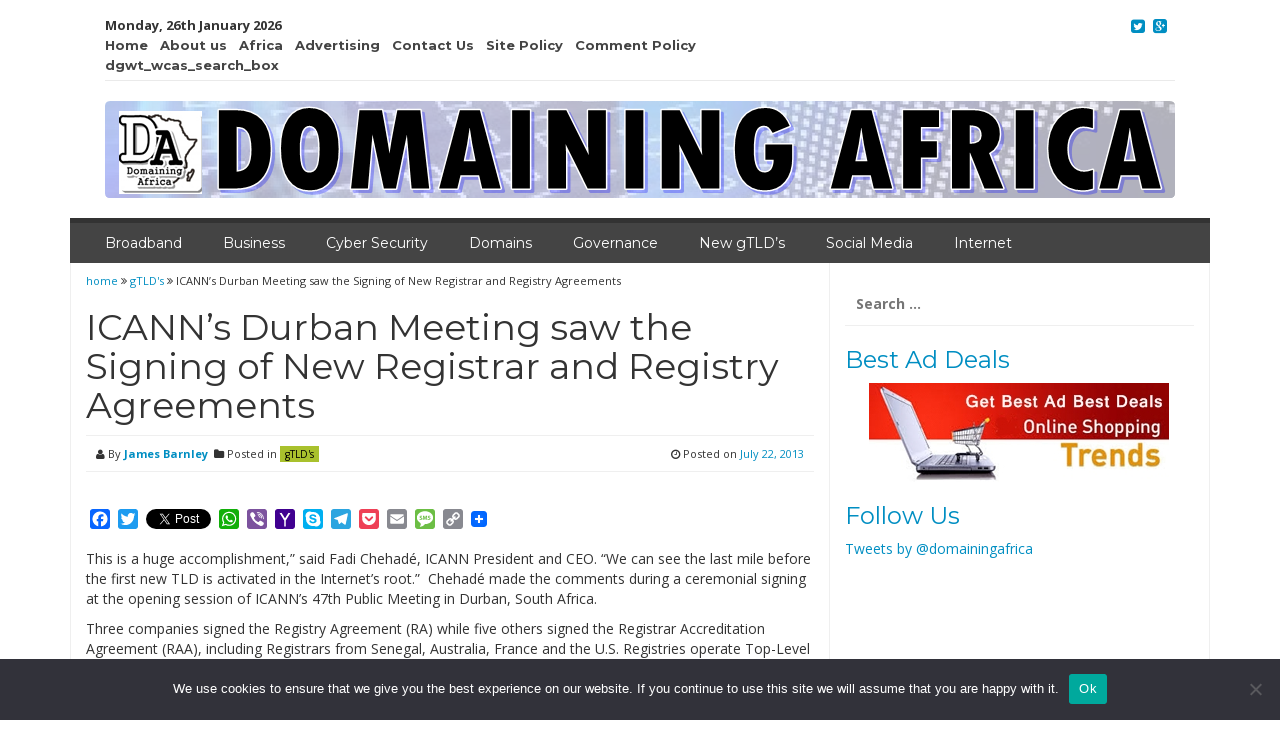

--- FILE ---
content_type: text/html; charset=UTF-8
request_url: http://domainingafrica.com/icanns-durban-meeting-saw-the-signing-of-new-registrar-and-registry-agreements/
body_size: 14524
content:

<!DOCTYPE html>
<html lang="en-US">
<head>
<meta charset="UTF-8">
<meta name="viewport" content="width=device-width, initial-scale=1">
<meta name="google-site-verification" content="hB5HCX9JwQZYFvmdxI1HU57wfP3PHn0YzZJzbdtVK-U" />
<link rel="profile" href="http://gmpg.org/xfn/11">
<link rel="pingback" href="http://domainingafrica.com/xmlrpc.php">

<meta name='robots' content='index, follow, max-image-preview:large, max-snippet:-1, max-video-preview:-1' />

	<!-- This site is optimized with the Yoast SEO plugin v26.8 - https://yoast.com/product/yoast-seo-wordpress/ -->
	<title>ICANN&#039;s Durban Meeting saw the Signing of New Registrar and Registry Agreements - DomainingAfrica</title>
	<meta name="description" content="Chehadé made the comments during a ceremonial signing at the opening session of ICANN&#039;s 47th Public Meeting in Durban, South Africa." />
	<link rel="canonical" href="http://domainingafrica.com/icanns-durban-meeting-saw-the-signing-of-new-registrar-and-registry-agreements/" />
	<meta property="og:locale" content="en_US" />
	<meta property="og:type" content="article" />
	<meta property="og:title" content="ICANN&#039;s Durban Meeting saw the Signing of New Registrar and Registry Agreements - DomainingAfrica" />
	<meta property="og:description" content="Chehadé made the comments during a ceremonial signing at the opening session of ICANN&#039;s 47th Public Meeting in Durban, South Africa." />
	<meta property="og:url" content="http://domainingafrica.com/icanns-durban-meeting-saw-the-signing-of-new-registrar-and-registry-agreements/" />
	<meta property="og:site_name" content="DomainingAfrica" />
	<meta property="article:published_time" content="2013-07-22T09:05:15+00:00" />
	<meta property="article:modified_time" content="2020-11-09T13:48:08+00:00" />
	<meta property="og:image" content="https://domainingafrica.com/wp-content/uploads/2013/07/icann.png" />
	<meta property="og:image:width" content="634" />
	<meta property="og:image:height" content="300" />
	<meta property="og:image:type" content="image/png" />
	<meta name="author" content="James Barnley" />
	<meta name="twitter:card" content="summary_large_image" />
	<meta name="twitter:label1" content="Written by" />
	<meta name="twitter:data1" content="James Barnley" />
	<meta name="twitter:label2" content="Est. reading time" />
	<meta name="twitter:data2" content="1 minute" />
	<script type="application/ld+json" class="yoast-schema-graph">{"@context":"https://schema.org","@graph":[{"@type":"Article","@id":"http://domainingafrica.com/icanns-durban-meeting-saw-the-signing-of-new-registrar-and-registry-agreements/#article","isPartOf":{"@id":"http://domainingafrica.com/icanns-durban-meeting-saw-the-signing-of-new-registrar-and-registry-agreements/"},"author":{"name":"James Barnley","@id":"http://domainingafrica.com/#/schema/person/b88d66decb9b552ee32d3454311d6afb"},"headline":"ICANN&#8217;s Durban Meeting saw the Signing of New Registrar and Registry Agreements","datePublished":"2013-07-22T09:05:15+00:00","dateModified":"2020-11-09T13:48:08+00:00","mainEntityOfPage":{"@id":"http://domainingafrica.com/icanns-durban-meeting-saw-the-signing-of-new-registrar-and-registry-agreements/"},"wordCount":298,"image":{"@id":"http://domainingafrica.com/icanns-durban-meeting-saw-the-signing-of-new-registrar-and-registry-agreements/#primaryimage"},"thumbnailUrl":"https://domainingafrica.com/wp-content/uploads/2013/07/icann.png","keywords":["durban 46","icann","RAA"],"articleSection":["gTLD's"],"inLanguage":"en-US"},{"@type":"WebPage","@id":"http://domainingafrica.com/icanns-durban-meeting-saw-the-signing-of-new-registrar-and-registry-agreements/","url":"http://domainingafrica.com/icanns-durban-meeting-saw-the-signing-of-new-registrar-and-registry-agreements/","name":"ICANN's Durban Meeting saw the Signing of New Registrar and Registry Agreements - DomainingAfrica","isPartOf":{"@id":"http://domainingafrica.com/#website"},"primaryImageOfPage":{"@id":"http://domainingafrica.com/icanns-durban-meeting-saw-the-signing-of-new-registrar-and-registry-agreements/#primaryimage"},"image":{"@id":"http://domainingafrica.com/icanns-durban-meeting-saw-the-signing-of-new-registrar-and-registry-agreements/#primaryimage"},"thumbnailUrl":"https://domainingafrica.com/wp-content/uploads/2013/07/icann.png","datePublished":"2013-07-22T09:05:15+00:00","dateModified":"2020-11-09T13:48:08+00:00","author":{"@id":"http://domainingafrica.com/#/schema/person/b88d66decb9b552ee32d3454311d6afb"},"description":"Chehadé made the comments during a ceremonial signing at the opening session of ICANN's 47th Public Meeting in Durban, South Africa.","breadcrumb":{"@id":"http://domainingafrica.com/icanns-durban-meeting-saw-the-signing-of-new-registrar-and-registry-agreements/#breadcrumb"},"inLanguage":"en-US","potentialAction":[{"@type":"ReadAction","target":["http://domainingafrica.com/icanns-durban-meeting-saw-the-signing-of-new-registrar-and-registry-agreements/"]}]},{"@type":"ImageObject","inLanguage":"en-US","@id":"http://domainingafrica.com/icanns-durban-meeting-saw-the-signing-of-new-registrar-and-registry-agreements/#primaryimage","url":"https://domainingafrica.com/wp-content/uploads/2013/07/icann.png","contentUrl":"https://domainingafrica.com/wp-content/uploads/2013/07/icann.png","width":634,"height":300},{"@type":"BreadcrumbList","@id":"http://domainingafrica.com/icanns-durban-meeting-saw-the-signing-of-new-registrar-and-registry-agreements/#breadcrumb","itemListElement":[{"@type":"ListItem","position":1,"name":"Home","item":"http://domainingafrica.com/"},{"@type":"ListItem","position":2,"name":"ICANN&#8217;s Durban Meeting saw the Signing of New Registrar and Registry Agreements"}]},{"@type":"WebSite","@id":"http://domainingafrica.com/#website","url":"http://domainingafrica.com/","name":"DomainingAfrica","description":"DomainingAfrica : Bringing You the Latest in ICT","potentialAction":[{"@type":"SearchAction","target":{"@type":"EntryPoint","urlTemplate":"http://domainingafrica.com/?s={search_term_string}"},"query-input":{"@type":"PropertyValueSpecification","valueRequired":true,"valueName":"search_term_string"}}],"inLanguage":"en-US"},{"@type":"Person","@id":"http://domainingafrica.com/#/schema/person/b88d66decb9b552ee32d3454311d6afb","name":"James Barnley","image":{"@type":"ImageObject","inLanguage":"en-US","@id":"http://domainingafrica.com/#/schema/person/image/","url":"https://secure.gravatar.com/avatar/d87ec4c3a5da02b308d5499e732daafe4d68d6570a8352cfda2801d540203232?s=96&d=mm&r=g","contentUrl":"https://secure.gravatar.com/avatar/d87ec4c3a5da02b308d5499e732daafe4d68d6570a8352cfda2801d540203232?s=96&d=mm&r=g","caption":"James Barnley"},"description":"I’m the editor of the DomainingAfrica. I write about internet and social media, focusing mainly on Domains. As a subscriber to my newsletter, you’ll get a lot of information on Domain Issues, ICANN, new gtld’s, Mobile technology and social media.","url":"http://domainingafrica.com/author/editor/"}]}</script>
	<!-- / Yoast SEO plugin. -->


<link rel='dns-prefetch' href='//static.addtoany.com' />
<link rel='dns-prefetch' href='//www.googletagmanager.com' />
<link rel='dns-prefetch' href='//fonts.googleapis.com' />
<link rel="alternate" type="application/rss+xml" title="DomainingAfrica &raquo; Feed" href="http://domainingafrica.com/feed/" />
<link rel="alternate" type="application/rss+xml" title="DomainingAfrica &raquo; Comments Feed" href="http://domainingafrica.com/comments/feed/" />
<link rel="alternate" title="oEmbed (JSON)" type="application/json+oembed" href="http://domainingafrica.com/wp-json/oembed/1.0/embed?url=http%3A%2F%2Fdomainingafrica.com%2Ficanns-durban-meeting-saw-the-signing-of-new-registrar-and-registry-agreements%2F" />
<link rel="alternate" title="oEmbed (XML)" type="text/xml+oembed" href="http://domainingafrica.com/wp-json/oembed/1.0/embed?url=http%3A%2F%2Fdomainingafrica.com%2Ficanns-durban-meeting-saw-the-signing-of-new-registrar-and-registry-agreements%2F&#038;format=xml" />
		<style>
			.lazyload,
			.lazyloading {
				max-width: 100%;
			}
		</style>
		<style id='wp-img-auto-sizes-contain-inline-css' type='text/css'>
img:is([sizes=auto i],[sizes^="auto," i]){contain-intrinsic-size:3000px 1500px}
/*# sourceURL=wp-img-auto-sizes-contain-inline-css */
</style>
<style id='wp-emoji-styles-inline-css' type='text/css'>

	img.wp-smiley, img.emoji {
		display: inline !important;
		border: none !important;
		box-shadow: none !important;
		height: 1em !important;
		width: 1em !important;
		margin: 0 0.07em !important;
		vertical-align: -0.1em !important;
		background: none !important;
		padding: 0 !important;
	}
/*# sourceURL=wp-emoji-styles-inline-css */
</style>
<link rel='stylesheet' id='wp-block-library-css' href='http://domainingafrica.com/wp-includes/css/dist/block-library/style.min.css?ver=a0b6964cf386089c983a2f8e25d1de59' type='text/css' media='all' />
<style id='classic-theme-styles-inline-css' type='text/css'>
/*! This file is auto-generated */
.wp-block-button__link{color:#fff;background-color:#32373c;border-radius:9999px;box-shadow:none;text-decoration:none;padding:calc(.667em + 2px) calc(1.333em + 2px);font-size:1.125em}.wp-block-file__button{background:#32373c;color:#fff;text-decoration:none}
/*# sourceURL=/wp-includes/css/classic-themes.min.css */
</style>
<style id='global-styles-inline-css' type='text/css'>
:root{--wp--preset--aspect-ratio--square: 1;--wp--preset--aspect-ratio--4-3: 4/3;--wp--preset--aspect-ratio--3-4: 3/4;--wp--preset--aspect-ratio--3-2: 3/2;--wp--preset--aspect-ratio--2-3: 2/3;--wp--preset--aspect-ratio--16-9: 16/9;--wp--preset--aspect-ratio--9-16: 9/16;--wp--preset--color--black: #000000;--wp--preset--color--cyan-bluish-gray: #abb8c3;--wp--preset--color--white: #ffffff;--wp--preset--color--pale-pink: #f78da7;--wp--preset--color--vivid-red: #cf2e2e;--wp--preset--color--luminous-vivid-orange: #ff6900;--wp--preset--color--luminous-vivid-amber: #fcb900;--wp--preset--color--light-green-cyan: #7bdcb5;--wp--preset--color--vivid-green-cyan: #00d084;--wp--preset--color--pale-cyan-blue: #8ed1fc;--wp--preset--color--vivid-cyan-blue: #0693e3;--wp--preset--color--vivid-purple: #9b51e0;--wp--preset--gradient--vivid-cyan-blue-to-vivid-purple: linear-gradient(135deg,rgb(6,147,227) 0%,rgb(155,81,224) 100%);--wp--preset--gradient--light-green-cyan-to-vivid-green-cyan: linear-gradient(135deg,rgb(122,220,180) 0%,rgb(0,208,130) 100%);--wp--preset--gradient--luminous-vivid-amber-to-luminous-vivid-orange: linear-gradient(135deg,rgb(252,185,0) 0%,rgb(255,105,0) 100%);--wp--preset--gradient--luminous-vivid-orange-to-vivid-red: linear-gradient(135deg,rgb(255,105,0) 0%,rgb(207,46,46) 100%);--wp--preset--gradient--very-light-gray-to-cyan-bluish-gray: linear-gradient(135deg,rgb(238,238,238) 0%,rgb(169,184,195) 100%);--wp--preset--gradient--cool-to-warm-spectrum: linear-gradient(135deg,rgb(74,234,220) 0%,rgb(151,120,209) 20%,rgb(207,42,186) 40%,rgb(238,44,130) 60%,rgb(251,105,98) 80%,rgb(254,248,76) 100%);--wp--preset--gradient--blush-light-purple: linear-gradient(135deg,rgb(255,206,236) 0%,rgb(152,150,240) 100%);--wp--preset--gradient--blush-bordeaux: linear-gradient(135deg,rgb(254,205,165) 0%,rgb(254,45,45) 50%,rgb(107,0,62) 100%);--wp--preset--gradient--luminous-dusk: linear-gradient(135deg,rgb(255,203,112) 0%,rgb(199,81,192) 50%,rgb(65,88,208) 100%);--wp--preset--gradient--pale-ocean: linear-gradient(135deg,rgb(255,245,203) 0%,rgb(182,227,212) 50%,rgb(51,167,181) 100%);--wp--preset--gradient--electric-grass: linear-gradient(135deg,rgb(202,248,128) 0%,rgb(113,206,126) 100%);--wp--preset--gradient--midnight: linear-gradient(135deg,rgb(2,3,129) 0%,rgb(40,116,252) 100%);--wp--preset--font-size--small: 13px;--wp--preset--font-size--medium: 20px;--wp--preset--font-size--large: 36px;--wp--preset--font-size--x-large: 42px;--wp--preset--font-family--inter: "Inter", sans-serif;--wp--preset--font-family--cardo: Cardo;--wp--preset--spacing--20: 0.44rem;--wp--preset--spacing--30: 0.67rem;--wp--preset--spacing--40: 1rem;--wp--preset--spacing--50: 1.5rem;--wp--preset--spacing--60: 2.25rem;--wp--preset--spacing--70: 3.38rem;--wp--preset--spacing--80: 5.06rem;--wp--preset--shadow--natural: 6px 6px 9px rgba(0, 0, 0, 0.2);--wp--preset--shadow--deep: 12px 12px 50px rgba(0, 0, 0, 0.4);--wp--preset--shadow--sharp: 6px 6px 0px rgba(0, 0, 0, 0.2);--wp--preset--shadow--outlined: 6px 6px 0px -3px rgb(255, 255, 255), 6px 6px rgb(0, 0, 0);--wp--preset--shadow--crisp: 6px 6px 0px rgb(0, 0, 0);}:where(.is-layout-flex){gap: 0.5em;}:where(.is-layout-grid){gap: 0.5em;}body .is-layout-flex{display: flex;}.is-layout-flex{flex-wrap: wrap;align-items: center;}.is-layout-flex > :is(*, div){margin: 0;}body .is-layout-grid{display: grid;}.is-layout-grid > :is(*, div){margin: 0;}:where(.wp-block-columns.is-layout-flex){gap: 2em;}:where(.wp-block-columns.is-layout-grid){gap: 2em;}:where(.wp-block-post-template.is-layout-flex){gap: 1.25em;}:where(.wp-block-post-template.is-layout-grid){gap: 1.25em;}.has-black-color{color: var(--wp--preset--color--black) !important;}.has-cyan-bluish-gray-color{color: var(--wp--preset--color--cyan-bluish-gray) !important;}.has-white-color{color: var(--wp--preset--color--white) !important;}.has-pale-pink-color{color: var(--wp--preset--color--pale-pink) !important;}.has-vivid-red-color{color: var(--wp--preset--color--vivid-red) !important;}.has-luminous-vivid-orange-color{color: var(--wp--preset--color--luminous-vivid-orange) !important;}.has-luminous-vivid-amber-color{color: var(--wp--preset--color--luminous-vivid-amber) !important;}.has-light-green-cyan-color{color: var(--wp--preset--color--light-green-cyan) !important;}.has-vivid-green-cyan-color{color: var(--wp--preset--color--vivid-green-cyan) !important;}.has-pale-cyan-blue-color{color: var(--wp--preset--color--pale-cyan-blue) !important;}.has-vivid-cyan-blue-color{color: var(--wp--preset--color--vivid-cyan-blue) !important;}.has-vivid-purple-color{color: var(--wp--preset--color--vivid-purple) !important;}.has-black-background-color{background-color: var(--wp--preset--color--black) !important;}.has-cyan-bluish-gray-background-color{background-color: var(--wp--preset--color--cyan-bluish-gray) !important;}.has-white-background-color{background-color: var(--wp--preset--color--white) !important;}.has-pale-pink-background-color{background-color: var(--wp--preset--color--pale-pink) !important;}.has-vivid-red-background-color{background-color: var(--wp--preset--color--vivid-red) !important;}.has-luminous-vivid-orange-background-color{background-color: var(--wp--preset--color--luminous-vivid-orange) !important;}.has-luminous-vivid-amber-background-color{background-color: var(--wp--preset--color--luminous-vivid-amber) !important;}.has-light-green-cyan-background-color{background-color: var(--wp--preset--color--light-green-cyan) !important;}.has-vivid-green-cyan-background-color{background-color: var(--wp--preset--color--vivid-green-cyan) !important;}.has-pale-cyan-blue-background-color{background-color: var(--wp--preset--color--pale-cyan-blue) !important;}.has-vivid-cyan-blue-background-color{background-color: var(--wp--preset--color--vivid-cyan-blue) !important;}.has-vivid-purple-background-color{background-color: var(--wp--preset--color--vivid-purple) !important;}.has-black-border-color{border-color: var(--wp--preset--color--black) !important;}.has-cyan-bluish-gray-border-color{border-color: var(--wp--preset--color--cyan-bluish-gray) !important;}.has-white-border-color{border-color: var(--wp--preset--color--white) !important;}.has-pale-pink-border-color{border-color: var(--wp--preset--color--pale-pink) !important;}.has-vivid-red-border-color{border-color: var(--wp--preset--color--vivid-red) !important;}.has-luminous-vivid-orange-border-color{border-color: var(--wp--preset--color--luminous-vivid-orange) !important;}.has-luminous-vivid-amber-border-color{border-color: var(--wp--preset--color--luminous-vivid-amber) !important;}.has-light-green-cyan-border-color{border-color: var(--wp--preset--color--light-green-cyan) !important;}.has-vivid-green-cyan-border-color{border-color: var(--wp--preset--color--vivid-green-cyan) !important;}.has-pale-cyan-blue-border-color{border-color: var(--wp--preset--color--pale-cyan-blue) !important;}.has-vivid-cyan-blue-border-color{border-color: var(--wp--preset--color--vivid-cyan-blue) !important;}.has-vivid-purple-border-color{border-color: var(--wp--preset--color--vivid-purple) !important;}.has-vivid-cyan-blue-to-vivid-purple-gradient-background{background: var(--wp--preset--gradient--vivid-cyan-blue-to-vivid-purple) !important;}.has-light-green-cyan-to-vivid-green-cyan-gradient-background{background: var(--wp--preset--gradient--light-green-cyan-to-vivid-green-cyan) !important;}.has-luminous-vivid-amber-to-luminous-vivid-orange-gradient-background{background: var(--wp--preset--gradient--luminous-vivid-amber-to-luminous-vivid-orange) !important;}.has-luminous-vivid-orange-to-vivid-red-gradient-background{background: var(--wp--preset--gradient--luminous-vivid-orange-to-vivid-red) !important;}.has-very-light-gray-to-cyan-bluish-gray-gradient-background{background: var(--wp--preset--gradient--very-light-gray-to-cyan-bluish-gray) !important;}.has-cool-to-warm-spectrum-gradient-background{background: var(--wp--preset--gradient--cool-to-warm-spectrum) !important;}.has-blush-light-purple-gradient-background{background: var(--wp--preset--gradient--blush-light-purple) !important;}.has-blush-bordeaux-gradient-background{background: var(--wp--preset--gradient--blush-bordeaux) !important;}.has-luminous-dusk-gradient-background{background: var(--wp--preset--gradient--luminous-dusk) !important;}.has-pale-ocean-gradient-background{background: var(--wp--preset--gradient--pale-ocean) !important;}.has-electric-grass-gradient-background{background: var(--wp--preset--gradient--electric-grass) !important;}.has-midnight-gradient-background{background: var(--wp--preset--gradient--midnight) !important;}.has-small-font-size{font-size: var(--wp--preset--font-size--small) !important;}.has-medium-font-size{font-size: var(--wp--preset--font-size--medium) !important;}.has-large-font-size{font-size: var(--wp--preset--font-size--large) !important;}.has-x-large-font-size{font-size: var(--wp--preset--font-size--x-large) !important;}
:where(.wp-block-post-template.is-layout-flex){gap: 1.25em;}:where(.wp-block-post-template.is-layout-grid){gap: 1.25em;}
:where(.wp-block-term-template.is-layout-flex){gap: 1.25em;}:where(.wp-block-term-template.is-layout-grid){gap: 1.25em;}
:where(.wp-block-columns.is-layout-flex){gap: 2em;}:where(.wp-block-columns.is-layout-grid){gap: 2em;}
:root :where(.wp-block-pullquote){font-size: 1.5em;line-height: 1.6;}
/*# sourceURL=global-styles-inline-css */
</style>
<link rel='stylesheet' id='cookie-notice-front-css' href='http://domainingafrica.com/wp-content/plugins/cookie-notice/css/front.min.css?ver=2.5.11' type='text/css' media='all' />
<link rel='stylesheet' id='woocommerce-layout-css' href='http://domainingafrica.com/wp-content/plugins/woocommerce/assets/css/woocommerce-layout.css?ver=10.4.3' type='text/css' media='all' />
<link rel='stylesheet' id='woocommerce-smallscreen-css' href='http://domainingafrica.com/wp-content/plugins/woocommerce/assets/css/woocommerce-smallscreen.css?ver=10.4.3' type='text/css' media='only screen and (max-width: 768px)' />
<link rel='stylesheet' id='woocommerce-general-css' href='http://domainingafrica.com/wp-content/plugins/woocommerce/assets/css/woocommerce.css?ver=10.4.3' type='text/css' media='all' />
<style id='woocommerce-inline-inline-css' type='text/css'>
.woocommerce form .form-row .required { visibility: visible; }
/*# sourceURL=woocommerce-inline-inline-css */
</style>
<link rel='stylesheet' id='smart-magazine-google-font-css' href='//fonts.googleapis.com/css?family=Montserrat%3A400%2C700%7COpen+Sans%3A400%2C700&#038;ver=a0b6964cf386089c983a2f8e25d1de59' type='text/css' media='all' />
<link rel='stylesheet' id='smart-magazine-bootstrap-css' href='http://domainingafrica.com/wp-content/themes/smart-magazine/assets/css/bootstrap.min.css?ver=a0b6964cf386089c983a2f8e25d1de59' type='text/css' media='all' />
<link rel='stylesheet' id='smart-magazine-font-awesome-css' href='http://domainingafrica.com/wp-content/themes/smart-magazine/assets/font-awesome/css/font-awesome.min.css?ver=a0b6964cf386089c983a2f8e25d1de59' type='text/css' media='all' />
<link rel='stylesheet' id='smart-magazine-superfish-css' href='http://domainingafrica.com/wp-content/themes/smart-magazine/assets/js/superfish/css/superfish.css?ver=a0b6964cf386089c983a2f8e25d1de59' type='text/css' media='all' />
<link rel='stylesheet' id='smart-magazine-style-css' href='http://domainingafrica.com/wp-content/themes/smart-magazine/style.css?ver=a0b6964cf386089c983a2f8e25d1de59' type='text/css' media='all' />
<link rel='stylesheet' id='addtoany-css' href='http://domainingafrica.com/wp-content/plugins/add-to-any/addtoany.min.css?ver=1.16' type='text/css' media='all' />
<script type="text/javascript" id="addtoany-core-js-before">
/* <![CDATA[ */
window.a2a_config=window.a2a_config||{};a2a_config.callbacks=[];a2a_config.overlays=[];a2a_config.templates={};

//# sourceURL=addtoany-core-js-before
/* ]]> */
</script>
<script type="text/javascript" defer src="https://static.addtoany.com/menu/page.js" id="addtoany-core-js"></script>
<script type="text/javascript" src="http://domainingafrica.com/wp-includes/js/jquery/jquery.min.js?ver=3.7.1" id="jquery-core-js"></script>
<script type="text/javascript" src="http://domainingafrica.com/wp-includes/js/jquery/jquery-migrate.min.js?ver=3.4.1" id="jquery-migrate-js"></script>
<script type="text/javascript" defer src="http://domainingafrica.com/wp-content/plugins/add-to-any/addtoany.min.js?ver=1.1" id="addtoany-jquery-js"></script>
<script type="text/javascript" id="cookie-notice-front-js-before">
/* <![CDATA[ */
var cnArgs = {"ajaxUrl":"https:\/\/domainingafrica.com\/wp-admin\/admin-ajax.php","nonce":"6f2a686d84","hideEffect":"fade","position":"bottom","onScroll":false,"onScrollOffset":100,"onClick":false,"cookieName":"cookie_notice_accepted","cookieTime":2592000,"cookieTimeRejected":2592000,"globalCookie":false,"redirection":false,"cache":false,"revokeCookies":false,"revokeCookiesOpt":"automatic"};

//# sourceURL=cookie-notice-front-js-before
/* ]]> */
</script>
<script type="text/javascript" src="http://domainingafrica.com/wp-content/plugins/cookie-notice/js/front.min.js?ver=2.5.11" id="cookie-notice-front-js"></script>
<script type="text/javascript" src="http://domainingafrica.com/wp-content/plugins/woocommerce/assets/js/jquery-blockui/jquery.blockUI.min.js?ver=2.7.0-wc.10.4.3" id="wc-jquery-blockui-js" defer="defer" data-wp-strategy="defer"></script>
<script type="text/javascript" id="wc-add-to-cart-js-extra">
/* <![CDATA[ */
var wc_add_to_cart_params = {"ajax_url":"/wp-admin/admin-ajax.php","wc_ajax_url":"/?wc-ajax=%%endpoint%%","i18n_view_cart":"View cart","cart_url":"http://domainingafrica.com/cart/","is_cart":"","cart_redirect_after_add":"no"};
//# sourceURL=wc-add-to-cart-js-extra
/* ]]> */
</script>
<script type="text/javascript" src="http://domainingafrica.com/wp-content/plugins/woocommerce/assets/js/frontend/add-to-cart.min.js?ver=10.4.3" id="wc-add-to-cart-js" defer="defer" data-wp-strategy="defer"></script>
<script type="text/javascript" src="http://domainingafrica.com/wp-content/plugins/woocommerce/assets/js/js-cookie/js.cookie.min.js?ver=2.1.4-wc.10.4.3" id="wc-js-cookie-js" defer="defer" data-wp-strategy="defer"></script>
<script type="text/javascript" id="woocommerce-js-extra">
/* <![CDATA[ */
var woocommerce_params = {"ajax_url":"/wp-admin/admin-ajax.php","wc_ajax_url":"/?wc-ajax=%%endpoint%%","i18n_password_show":"Show password","i18n_password_hide":"Hide password"};
//# sourceURL=woocommerce-js-extra
/* ]]> */
</script>
<script type="text/javascript" src="http://domainingafrica.com/wp-content/plugins/woocommerce/assets/js/frontend/woocommerce.min.js?ver=10.4.3" id="woocommerce-js" defer="defer" data-wp-strategy="defer"></script>
<script type="text/javascript" src="http://domainingafrica.com/wp-content/themes/smart-magazine/assets/js/modernizr.custom.js?ver=20150615" id="smart-magazine-modernizr-js"></script>
<script type="text/javascript" src="http://domainingafrica.com/wp-content/themes/smart-magazine/assets/js/jquery.easing.js?ver=20150615" id="smart-magazine-easing-js"></script>
<script type="text/javascript" src="http://domainingafrica.com/wp-content/themes/smart-magazine/assets/js/jquery.hoverIntent.js?ver=20150615" id="smart-magazine-hoverIntent-js"></script>
<script type="text/javascript" src="http://domainingafrica.com/wp-content/themes/smart-magazine/assets/js/superfish/js/superfish.js?ver=20150615" id="smart-magazine-superfish-js"></script>
<script type="text/javascript" src="http://domainingafrica.com/wp-content/themes/smart-magazine/assets/js/script.js?ver=20150615" id="smart-magazine-script-js"></script>

<!-- Google tag (gtag.js) snippet added by Site Kit -->
<!-- Google Analytics snippet added by Site Kit -->
<script type="text/javascript" src="https://www.googletagmanager.com/gtag/js?id=GT-NFX35JK" id="google_gtagjs-js" async></script>
<script type="text/javascript" id="google_gtagjs-js-after">
/* <![CDATA[ */
window.dataLayer = window.dataLayer || [];function gtag(){dataLayer.push(arguments);}
gtag("set","linker",{"domains":["domainingafrica.com"]});
gtag("js", new Date());
gtag("set", "developer_id.dZTNiMT", true);
gtag("config", "GT-NFX35JK");
//# sourceURL=google_gtagjs-js-after
/* ]]> */
</script>
<link rel="https://api.w.org/" href="http://domainingafrica.com/wp-json/" /><link rel="alternate" title="JSON" type="application/json" href="http://domainingafrica.com/wp-json/wp/v2/posts/2091" /><link rel="EditURI" type="application/rsd+xml" title="RSD" href="https://domainingafrica.com/xmlrpc.php?rsd" />
<link rel='shortlink' href='http://domainingafrica.com/?p=2091' />
<meta name="generator" content="Site Kit by Google 1.170.0" />		<script>
			document.documentElement.className = document.documentElement.className.replace('no-js', 'js');
		</script>
				<style>
			.no-js img.lazyload {
				display: none;
			}

			figure.wp-block-image img.lazyloading {
				min-width: 150px;
			}

			.lazyload,
			.lazyloading {
				--smush-placeholder-width: 100px;
				--smush-placeholder-aspect-ratio: 1/1;
				width: var(--smush-image-width, var(--smush-placeholder-width)) !important;
				aspect-ratio: var(--smush-image-aspect-ratio, var(--smush-placeholder-aspect-ratio)) !important;
			}

						.lazyload, .lazyloading {
				opacity: 0;
			}

			.lazyloaded {
				opacity: 1;
				transition: opacity 400ms;
				transition-delay: 0ms;
			}

					</style>
		  <style type="text/css">
	  .main_nav, .main_nav .sf-menu .sub-menu{    border-top: 5px solid ;}
	  .main_nav .sf-menu .sub-menu:before{
		      border-bottom-color: ;
	  }
	  .byline .cat-links a, .gum_post_data ul li.cat, .gum_post_block_meta ul li.cat, .gum_post_block_meta ul li.cat{
		  background: ;
		   color: #000000;
	  }
	  .gum_post_data ul li.cat a, .gum_post_block_meta ul li.cat a, .gum_post_block_meta ul li.cat a{
		 		   color: #000000;
	  }
 </style>
  
	<noscript><style>.woocommerce-product-gallery{ opacity: 1 !important; }</style></noscript>
	<meta name="generator" content="Elementor 3.34.2; features: e_font_icon_svg, additional_custom_breakpoints; settings: css_print_method-external, google_font-enabled, font_display-swap">
			<style>
				.e-con.e-parent:nth-of-type(n+4):not(.e-lazyloaded):not(.e-no-lazyload),
				.e-con.e-parent:nth-of-type(n+4):not(.e-lazyloaded):not(.e-no-lazyload) * {
					background-image: none !important;
				}
				@media screen and (max-height: 1024px) {
					.e-con.e-parent:nth-of-type(n+3):not(.e-lazyloaded):not(.e-no-lazyload),
					.e-con.e-parent:nth-of-type(n+3):not(.e-lazyloaded):not(.e-no-lazyload) * {
						background-image: none !important;
					}
				}
				@media screen and (max-height: 640px) {
					.e-con.e-parent:nth-of-type(n+2):not(.e-lazyloaded):not(.e-no-lazyload),
					.e-con.e-parent:nth-of-type(n+2):not(.e-lazyloaded):not(.e-no-lazyload) * {
						background-image: none !important;
					}
				}
			</style>
			<style class='wp-fonts-local' type='text/css'>
@font-face{font-family:Inter;font-style:normal;font-weight:300 900;font-display:fallback;src:url('http://domainingafrica.com/wp-content/plugins/woocommerce/assets/fonts/Inter-VariableFont_slnt,wght.woff2') format('woff2');font-stretch:normal;}
@font-face{font-family:Cardo;font-style:normal;font-weight:400;font-display:fallback;src:url('http://domainingafrica.com/wp-content/plugins/woocommerce/assets/fonts/cardo_normal_400.woff2') format('woff2');}
</style>
<link rel="icon" href="https://domainingafrica.com/wp-content/uploads/2016/06/domaining_logo_400x400-150x150.jpg" sizes="32x32" />
<link rel="icon" href="https://domainingafrica.com/wp-content/uploads/2016/06/domaining_logo_400x400-300x300.jpg" sizes="192x192" />
<link rel="apple-touch-icon" href="https://domainingafrica.com/wp-content/uploads/2016/06/domaining_logo_400x400-300x300.jpg" />
<meta name="msapplication-TileImage" content="https://domainingafrica.com/wp-content/uploads/2016/06/domaining_logo_400x400-300x300.jpg" />
<style id="sccss">img{

max-width:100%;

}

.h3, h3 {
    font-size: 24px;
    color: #008EC2;
}

a {
    color: #008ec2;
}
a:hover, a:visited {
    color: #008EC2;
    text-decoration: none;
}

.wrapper1, #headline {
    margin-left: 145px;
    width: 960px;
}

.menu-custom {
    /*background: url("../images/black-opacity.png") repeat scroll 0 0 transparent;*/
  /*  height: 30px;
    padding: 0;
   width: 1100px;
}
.menu-custom .center-cap {
   /* height: 30px;
    margin-left: 140px;
    width: 970px;
   background-color: #2888bf;*/
}

.dm15 { 
   max-width: 100%;
  margin-bottom: 8px; 
     
clear: both;
display: block; 
margin-left: auto; 
margin-right: auto; 
  
}

#news {
    height: 14px;
    margin-left: 130px;
    overflow: hidden;
    padding: 0 0 4px;
}</style>
</head>

<body class="wp-singular post-template-default single single-post postid-2091 single-format-standard wp-theme-smart-magazine theme-smart-magazine cookies-not-set woocommerce-no-js group-blog elementor-default elementor-kit-6154">
  <header class="main-header">
  	
    <div class="container">
	    <div class="top_bar">
       <nav class="top_nav col-sm-8">
	       <div class="topdate">Monday, 26th January 2026
</div>
       <div class="menu-top"><ul id="top-menu" class="sf-menu"><li id="menu-item-16" class="menu-item menu-item-type-post_type menu-item-object-page menu-item-home menu-item-16"><a href="http://domainingafrica.com/">Home</a></li>
<li id="menu-item-14" class="menu-item menu-item-type-post_type menu-item-object-page menu-item-14"><a href="http://domainingafrica.com/about-us/">About us</a></li>
<li id="menu-item-15" class="menu-item menu-item-type-post_type menu-item-object-page menu-item-15"><a href="http://domainingafrica.com/africa/">Africa</a></li>
<li id="menu-item-117" class="menu-item menu-item-type-post_type menu-item-object-page menu-item-117"><a href="http://domainingafrica.com/advertising/">Advertising</a></li>
<li id="menu-item-13" class="menu-item menu-item-type-post_type menu-item-object-page menu-item-13"><a href="http://domainingafrica.com/contact-us/">Contact Us</a></li>
<li id="menu-item-3552" class="menu-item menu-item-type-post_type menu-item-object-page menu-item-3552"><a href="http://domainingafrica.com/site-policy/">Site Policy</a></li>
<li id="menu-item-3732" class="menu-item menu-item-type-post_type menu-item-object-page menu-item-3732"><a href="http://domainingafrica.com/comment-policy/">Comment Policy</a></li>
<li id="menu-item-8430" class="menu-item menu-item-type-custom menu-item-object-custom menu-item-8430"><a>dgwt_wcas_search_box</a></li>
</ul></div>


       </nav>
       <nav class="social col-sm-4">
          <ul>
          	<li class="twitter"><a href="https://twitter.com/domainingafrica"><i class="fa fa-twitter-square"></i></a></li><li class="gplus"><a href="#"><i class="fa fa-google-plus-square"></i></a></li>
          </ul>
       </nav>
       <div class="clearfix"></div>
       </div>
    <!-- top_bar -->
    </div>
    <!-- container -->
	<div class="clearfix"></div>
	<div class="container">
		<div class="logo">
			
			<a href="http://domainingafrica.com/">
			<img data-src="http://domainingafrica.com/wp-content/uploads/2016/06/domainingAfrica-banner-6-1.png" alt="" src="[data-uri]" class="lazyload" style="--smush-placeholder-width: 1070px; --smush-placeholder-aspect-ratio: 1070/97;" />
			</a>
		</div>
	</div><!-- container -->
   </header>
  <div class="nav_wrapper clearfix">
		<div class="container">
   			<nav class="main_nav">
            <a id="menu-icon" class="visible-xs mob_menu" href="#"><i class="fa fa-bars"></i></a>
   				 <div class="menu-top-container"><ul id="primary-menu" class="sf-menu"><li id="menu-item-25" class="menu-item menu-item-type-taxonomy menu-item-object-category menu-item-25"><a href="http://domainingafrica.com/category/broadband/">Broadband</a></li>
<li id="menu-item-26" class="menu-item menu-item-type-taxonomy menu-item-object-category menu-item-26"><a href="http://domainingafrica.com/category/business/">Business</a></li>
<li id="menu-item-27" class="menu-item menu-item-type-taxonomy menu-item-object-category menu-item-27"><a href="http://domainingafrica.com/category/cyber-security/">Cyber Security</a></li>
<li id="menu-item-28" class="menu-item menu-item-type-taxonomy menu-item-object-category menu-item-28"><a href="http://domainingafrica.com/category/domains/">Domains</a></li>
<li id="menu-item-29" class="menu-item menu-item-type-taxonomy menu-item-object-category menu-item-29"><a href="http://domainingafrica.com/category/governance/">Governance</a></li>
<li id="menu-item-30" class="menu-item menu-item-type-taxonomy menu-item-object-category current-post-ancestor current-menu-parent current-post-parent menu-item-30"><a href="http://domainingafrica.com/category/gtlds/">New gTLD&#8217;s</a></li>
<li id="menu-item-32" class="menu-item menu-item-type-taxonomy menu-item-object-category menu-item-32"><a href="http://domainingafrica.com/category/social-media/">Social Media</a></li>
<li id="menu-item-3342" class="menu-item menu-item-type-taxonomy menu-item-object-category menu-item-3342"><a href="http://domainingafrica.com/category/internet/">Internet</a></li>
</ul></div>

   							   			
   			</nav>
		</div><!--container -->
	</div><!--nav_wrapper -->
 	<div class="container content_wrapper" id="content_wrapper">
		   		<div class="content_border">
	<div id="primary" class="single-post col-sm-8 col-main">
		<main id="main" class="site-main" role="main">

		
			

<article id="post-2091" class="post-2091 post type-post status-publish format-standard has-post-thumbnail hentry category-gtlds tag-durban-46 tag-icann-2 tag-raa">
	<div class="gum_breadcrumb">
		
		<a href="">home </a> <i class="fa fa-angle-double-right"></i> <a href="http://domainingafrica.com/category/gtlds/" rel="category tag">gTLD's</a> <i class="fa fa-angle-double-right"></i> <span class="bc_title">ICANN&#8217;s Durban Meeting saw the Signing of New Registrar and Registry Agreements</span>
	</div>
	<header class="entry-header">
		<h1 class="entry-title">ICANN&#8217;s Durban Meeting saw the Signing of New Registrar and Registry Agreements</h1>
		<div class="entry-meta">
			<div class="byline"><i class="fa fa-user"></i> By <span class="author vcard"><a class="url fn n" href="http://domainingafrica.com/author/editor/">James Barnley</a></span> &nbsp;<span class="cat-links"><i class="fa fa-folder"></i> Posted in <a href="http://domainingafrica.com/category/gtlds/" rel="category tag">gTLD's</a></span></div> <div class="posted-on"><i class="fa fa-clock-o"></i> Posted on <a href="http://domainingafrica.com/icanns-durban-meeting-saw-the-signing-of-new-registrar-and-registry-agreements/" rel="bookmark"><time class="entry-date published" datetime="2013-07-22T09:05:15+00:00">July 22, 2013</time><time class="updated" datetime="2020-11-09T13:48:08+00:00">November 9, 2020</time></a></div><div class="clearfix"></div>
		</div><!-- .entry-meta -->
		
			<!--div class="featured_image">
				<img fetchpriority="high" width="634" height="300" src="https://domainingafrica.com/wp-content/uploads/2013/07/icann.png" class="attachment-large size-large wp-post-image" alt="" decoding="async" srcset="https://domainingafrica.com/wp-content/uploads/2013/07/icann.png 634w, https://domainingafrica.com/wp-content/uploads/2013/07/icann-300x141.png 300w" sizes="(max-width: 634px) 100vw, 634px" /> 
			</div--><!-- featured_image-->
		
	
		
	</header><!-- .entry-header -->

	<div class="entry-content">
		<div class="addtoany_share_save_container addtoany_content addtoany_content_top"><div class="a2a_kit a2a_kit_size_20 addtoany_list" data-a2a-url="http://domainingafrica.com/icanns-durban-meeting-saw-the-signing-of-new-registrar-and-registry-agreements/" data-a2a-title="ICANN’s Durban Meeting saw the Signing of New Registrar and Registry Agreements"><a class="a2a_button_facebook" href="https://www.addtoany.com/add_to/facebook?linkurl=http%3A%2F%2Fdomainingafrica.com%2Ficanns-durban-meeting-saw-the-signing-of-new-registrar-and-registry-agreements%2F&amp;linkname=ICANN%E2%80%99s%20Durban%20Meeting%20saw%20the%20Signing%20of%20New%20Registrar%20and%20Registry%20Agreements" title="Facebook" rel="nofollow noopener" target="_blank"></a><a class="a2a_button_twitter" href="https://www.addtoany.com/add_to/twitter?linkurl=http%3A%2F%2Fdomainingafrica.com%2Ficanns-durban-meeting-saw-the-signing-of-new-registrar-and-registry-agreements%2F&amp;linkname=ICANN%E2%80%99s%20Durban%20Meeting%20saw%20the%20Signing%20of%20New%20Registrar%20and%20Registry%20Agreements" title="Twitter" rel="nofollow noopener" target="_blank"></a><a class="a2a_button_twitter_tweet addtoany_special_service" data-url="http://domainingafrica.com/icanns-durban-meeting-saw-the-signing-of-new-registrar-and-registry-agreements/" data-text="ICANN’s Durban Meeting saw the Signing of New Registrar and Registry Agreements"></a><a class="a2a_button_whatsapp" href="https://www.addtoany.com/add_to/whatsapp?linkurl=http%3A%2F%2Fdomainingafrica.com%2Ficanns-durban-meeting-saw-the-signing-of-new-registrar-and-registry-agreements%2F&amp;linkname=ICANN%E2%80%99s%20Durban%20Meeting%20saw%20the%20Signing%20of%20New%20Registrar%20and%20Registry%20Agreements" title="WhatsApp" rel="nofollow noopener" target="_blank"></a><a class="a2a_button_viber" href="https://www.addtoany.com/add_to/viber?linkurl=http%3A%2F%2Fdomainingafrica.com%2Ficanns-durban-meeting-saw-the-signing-of-new-registrar-and-registry-agreements%2F&amp;linkname=ICANN%E2%80%99s%20Durban%20Meeting%20saw%20the%20Signing%20of%20New%20Registrar%20and%20Registry%20Agreements" title="Viber" rel="nofollow noopener" target="_blank"></a><a class="a2a_button_yahoo_mail" href="https://www.addtoany.com/add_to/yahoo_mail?linkurl=http%3A%2F%2Fdomainingafrica.com%2Ficanns-durban-meeting-saw-the-signing-of-new-registrar-and-registry-agreements%2F&amp;linkname=ICANN%E2%80%99s%20Durban%20Meeting%20saw%20the%20Signing%20of%20New%20Registrar%20and%20Registry%20Agreements" title="Yahoo Mail" rel="nofollow noopener" target="_blank"></a><a class="a2a_button_skype" href="https://www.addtoany.com/add_to/skype?linkurl=http%3A%2F%2Fdomainingafrica.com%2Ficanns-durban-meeting-saw-the-signing-of-new-registrar-and-registry-agreements%2F&amp;linkname=ICANN%E2%80%99s%20Durban%20Meeting%20saw%20the%20Signing%20of%20New%20Registrar%20and%20Registry%20Agreements" title="Skype" rel="nofollow noopener" target="_blank"></a><a class="a2a_button_telegram" href="https://www.addtoany.com/add_to/telegram?linkurl=http%3A%2F%2Fdomainingafrica.com%2Ficanns-durban-meeting-saw-the-signing-of-new-registrar-and-registry-agreements%2F&amp;linkname=ICANN%E2%80%99s%20Durban%20Meeting%20saw%20the%20Signing%20of%20New%20Registrar%20and%20Registry%20Agreements" title="Telegram" rel="nofollow noopener" target="_blank"></a><a class="a2a_button_pocket" href="https://www.addtoany.com/add_to/pocket?linkurl=http%3A%2F%2Fdomainingafrica.com%2Ficanns-durban-meeting-saw-the-signing-of-new-registrar-and-registry-agreements%2F&amp;linkname=ICANN%E2%80%99s%20Durban%20Meeting%20saw%20the%20Signing%20of%20New%20Registrar%20and%20Registry%20Agreements" title="Pocket" rel="nofollow noopener" target="_blank"></a><a class="a2a_button_email" href="https://www.addtoany.com/add_to/email?linkurl=http%3A%2F%2Fdomainingafrica.com%2Ficanns-durban-meeting-saw-the-signing-of-new-registrar-and-registry-agreements%2F&amp;linkname=ICANN%E2%80%99s%20Durban%20Meeting%20saw%20the%20Signing%20of%20New%20Registrar%20and%20Registry%20Agreements" title="Email" rel="nofollow noopener" target="_blank"></a><a class="a2a_button_sms" href="https://www.addtoany.com/add_to/sms?linkurl=http%3A%2F%2Fdomainingafrica.com%2Ficanns-durban-meeting-saw-the-signing-of-new-registrar-and-registry-agreements%2F&amp;linkname=ICANN%E2%80%99s%20Durban%20Meeting%20saw%20the%20Signing%20of%20New%20Registrar%20and%20Registry%20Agreements" title="Message" rel="nofollow noopener" target="_blank"></a><a class="a2a_button_copy_link" href="https://www.addtoany.com/add_to/copy_link?linkurl=http%3A%2F%2Fdomainingafrica.com%2Ficanns-durban-meeting-saw-the-signing-of-new-registrar-and-registry-agreements%2F&amp;linkname=ICANN%E2%80%99s%20Durban%20Meeting%20saw%20the%20Signing%20of%20New%20Registrar%20and%20Registry%20Agreements" title="Copy Link" rel="nofollow noopener" target="_blank"></a><a class="a2a_dd addtoany_share_save addtoany_share" href="https://www.addtoany.com/share"><img data-src="https://static.addtoany.com/buttons/favicon.png" alt="Share" src="[data-uri]" class="lazyload"></a></div></div><p>This is a huge accomplishment,&#8221; said Fadi Chehadé, ICANN President and CEO. &#8220;We can see the last mile before the first new TLD is activated in the Internet&#8217;s root.&#8221;  Chehadé made the comments during a ceremonial signing at the opening session of ICANN&#8217;s 47th Public Meeting in Durban, South Africa.</p>
<p>Three companies signed the Registry Agreement (RA) while five others signed the Registrar Accreditation Agreement (RAA), including Registrars from Senegal, Australia, France and the U.S. Registries operate Top-Level Domains. Registrars are the entities through which domain names are registered.</p>
<p>The three registries applied for Top-Level Domain Names using language characters in Arabic, Chinese and Cyrillic. During his remarks, Chehadé also acknowledged Nelson Mandela, the renowned former South African</p>
<p>leader who is now hospitalized. Chehadé said Mandela&#8217;s philosophies should act as guiding principles in the Internet ecosystem. &#8220;We must realize we are inherently interdependent and thus must learn to be conciliatory and Africa defines that, as does Madiba [Mandela&#8217;s clan name],&#8221; said Chehadé. &#8220;We need to maintain that Madiba spirit.&#8221; Dr. Elham Ibrahim, the African Union&#8217;s Commissioner for Infrastructure and Energy told the attendees, &#8220;The Internet is one of the greatest public gifts of the 20<sup>th</sup> century.&#8221;</p>
<p>&#8220;African domain names will bring financial, economic and sociocultural benefits to Africa,&#8221; said Ibrahim. Referring to ICANN during a video address, Dr. Hamadoun Touré, the Secretary General of the International Telecommunication Union said there needs to be a &#8220;goal of working together by cultivating a relationship based on collaboration and cooperation.&#8221;</p>
<p>&#8220;In a fast moving, rapidly evolving environment there are not permanent or even long term solutions,&#8221; said Touré. &#8220;What works today will not necessarily work tomorrow. We need open on-going dialogue.&#8221; <a href="http://www.iq4news.com/iq4news/icanns-durban-meeting-kicks-signing-new-registrar-and-registry-agreements" target="_blank" rel="noopener noreferrer">More</a></p>
<div class="addtoany_share_save_container addtoany_content addtoany_content_bottom"><div class="a2a_kit a2a_kit_size_20 addtoany_list" data-a2a-url="http://domainingafrica.com/icanns-durban-meeting-saw-the-signing-of-new-registrar-and-registry-agreements/" data-a2a-title="ICANN’s Durban Meeting saw the Signing of New Registrar and Registry Agreements"><a class="a2a_button_facebook" href="https://www.addtoany.com/add_to/facebook?linkurl=http%3A%2F%2Fdomainingafrica.com%2Ficanns-durban-meeting-saw-the-signing-of-new-registrar-and-registry-agreements%2F&amp;linkname=ICANN%E2%80%99s%20Durban%20Meeting%20saw%20the%20Signing%20of%20New%20Registrar%20and%20Registry%20Agreements" title="Facebook" rel="nofollow noopener" target="_blank"></a><a class="a2a_button_twitter" href="https://www.addtoany.com/add_to/twitter?linkurl=http%3A%2F%2Fdomainingafrica.com%2Ficanns-durban-meeting-saw-the-signing-of-new-registrar-and-registry-agreements%2F&amp;linkname=ICANN%E2%80%99s%20Durban%20Meeting%20saw%20the%20Signing%20of%20New%20Registrar%20and%20Registry%20Agreements" title="Twitter" rel="nofollow noopener" target="_blank"></a><a class="a2a_button_twitter_tweet addtoany_special_service" data-url="http://domainingafrica.com/icanns-durban-meeting-saw-the-signing-of-new-registrar-and-registry-agreements/" data-text="ICANN’s Durban Meeting saw the Signing of New Registrar and Registry Agreements"></a><a class="a2a_button_whatsapp" href="https://www.addtoany.com/add_to/whatsapp?linkurl=http%3A%2F%2Fdomainingafrica.com%2Ficanns-durban-meeting-saw-the-signing-of-new-registrar-and-registry-agreements%2F&amp;linkname=ICANN%E2%80%99s%20Durban%20Meeting%20saw%20the%20Signing%20of%20New%20Registrar%20and%20Registry%20Agreements" title="WhatsApp" rel="nofollow noopener" target="_blank"></a><a class="a2a_button_viber" href="https://www.addtoany.com/add_to/viber?linkurl=http%3A%2F%2Fdomainingafrica.com%2Ficanns-durban-meeting-saw-the-signing-of-new-registrar-and-registry-agreements%2F&amp;linkname=ICANN%E2%80%99s%20Durban%20Meeting%20saw%20the%20Signing%20of%20New%20Registrar%20and%20Registry%20Agreements" title="Viber" rel="nofollow noopener" target="_blank"></a><a class="a2a_button_yahoo_mail" href="https://www.addtoany.com/add_to/yahoo_mail?linkurl=http%3A%2F%2Fdomainingafrica.com%2Ficanns-durban-meeting-saw-the-signing-of-new-registrar-and-registry-agreements%2F&amp;linkname=ICANN%E2%80%99s%20Durban%20Meeting%20saw%20the%20Signing%20of%20New%20Registrar%20and%20Registry%20Agreements" title="Yahoo Mail" rel="nofollow noopener" target="_blank"></a><a class="a2a_button_skype" href="https://www.addtoany.com/add_to/skype?linkurl=http%3A%2F%2Fdomainingafrica.com%2Ficanns-durban-meeting-saw-the-signing-of-new-registrar-and-registry-agreements%2F&amp;linkname=ICANN%E2%80%99s%20Durban%20Meeting%20saw%20the%20Signing%20of%20New%20Registrar%20and%20Registry%20Agreements" title="Skype" rel="nofollow noopener" target="_blank"></a><a class="a2a_button_telegram" href="https://www.addtoany.com/add_to/telegram?linkurl=http%3A%2F%2Fdomainingafrica.com%2Ficanns-durban-meeting-saw-the-signing-of-new-registrar-and-registry-agreements%2F&amp;linkname=ICANN%E2%80%99s%20Durban%20Meeting%20saw%20the%20Signing%20of%20New%20Registrar%20and%20Registry%20Agreements" title="Telegram" rel="nofollow noopener" target="_blank"></a><a class="a2a_button_pocket" href="https://www.addtoany.com/add_to/pocket?linkurl=http%3A%2F%2Fdomainingafrica.com%2Ficanns-durban-meeting-saw-the-signing-of-new-registrar-and-registry-agreements%2F&amp;linkname=ICANN%E2%80%99s%20Durban%20Meeting%20saw%20the%20Signing%20of%20New%20Registrar%20and%20Registry%20Agreements" title="Pocket" rel="nofollow noopener" target="_blank"></a><a class="a2a_button_email" href="https://www.addtoany.com/add_to/email?linkurl=http%3A%2F%2Fdomainingafrica.com%2Ficanns-durban-meeting-saw-the-signing-of-new-registrar-and-registry-agreements%2F&amp;linkname=ICANN%E2%80%99s%20Durban%20Meeting%20saw%20the%20Signing%20of%20New%20Registrar%20and%20Registry%20Agreements" title="Email" rel="nofollow noopener" target="_blank"></a><a class="a2a_button_sms" href="https://www.addtoany.com/add_to/sms?linkurl=http%3A%2F%2Fdomainingafrica.com%2Ficanns-durban-meeting-saw-the-signing-of-new-registrar-and-registry-agreements%2F&amp;linkname=ICANN%E2%80%99s%20Durban%20Meeting%20saw%20the%20Signing%20of%20New%20Registrar%20and%20Registry%20Agreements" title="Message" rel="nofollow noopener" target="_blank"></a><a class="a2a_button_copy_link" href="https://www.addtoany.com/add_to/copy_link?linkurl=http%3A%2F%2Fdomainingafrica.com%2Ficanns-durban-meeting-saw-the-signing-of-new-registrar-and-registry-agreements%2F&amp;linkname=ICANN%E2%80%99s%20Durban%20Meeting%20saw%20the%20Signing%20of%20New%20Registrar%20and%20Registry%20Agreements" title="Copy Link" rel="nofollow noopener" target="_blank"></a><a class="a2a_dd addtoany_share_save addtoany_share" href="https://www.addtoany.com/share"><img data-src="https://static.addtoany.com/buttons/favicon.png" alt="Share" src="[data-uri]" class="lazyload"></a></div></div>
		
	</div><!-- .entry-content -->

	<footer class="entry-footer">
		<span class="tags-links">TAGS: <a href="http://domainingafrica.com/tag/durban-46/" rel="tag">durban 46</a> <a href="http://domainingafrica.com/tag/icann-2/" rel="tag">icann</a> <a href="http://domainingafrica.com/tag/raa/" rel="tag">RAA</a></span>
		
		 
	         <div class="author-box">
	            <div class="author-img col-xs-2"><img alt='' data-src='https://secure.gravatar.com/avatar/d87ec4c3a5da02b308d5499e732daafe4d68d6570a8352cfda2801d540203232?s=100&#038;d=mm&#038;r=g' data-srcset='https://secure.gravatar.com/avatar/d87ec4c3a5da02b308d5499e732daafe4d68d6570a8352cfda2801d540203232?s=200&#038;d=mm&#038;r=g 2x' class='avatar avatar-100 photo lazyload' height='100' width='100' decoding='async' src='[data-uri]' style='--smush-placeholder-width: 100px; --smush-placeholder-aspect-ratio: 100/100;' /></div>
	               <div class="col-xs-10">
	               <h4 class="author-name">James Barnley</h4>
	               <p class="author-description">I’m the editor of the DomainingAfrica. I write about internet and social media, focusing mainly on Domains. As a subscriber to my newsletter, you’ll get a lot of information on Domain Issues, ICANN, new gtld’s, Mobile technology and social media.</p>
	               </div><!-- col-xs-8 -->
	               <div class="clearfix"></div>
	         </div>
			 
	</footer><!-- .entry-footer -->
	
	
</article><!-- #post-## -->


			
		
		</main><!-- #main -->
	</div><!-- #primary -->


<div id="secondary" class="widget-area col-sm-4 col-md-4 sidebar" role="complementary">
	<aside id="search-2" class="widget widget_search"><form role="search" method="get" class="search-form" action="http://domainingafrica.com/">
				<label>
					<span class="screen-reader-text">Search for:</span>
					<input type="search" class="search-field" placeholder="Search &hellip;" value="" name="s" />
				</label>
				<input type="submit" class="search-submit" value="Search" />
			</form></aside><aside id="text-5" class="widget widget_text"><h3 class="widget-title">Best Ad Deals</h3>			<div class="textwidget"><center><a href="http://domainingafrica.com/wp-content/uploads/2014/10/adbest.jpg" target="_blank"> <img data-src="http://domainingafrica.com/wp-content/uploads/2014/10/adbest.jpg" target="_blank" src="[data-uri]" class="lazyload" style="--smush-placeholder-width: 300px; --smush-placeholder-aspect-ratio: 300/99;" /></a></center></div>
		</aside><aside id="text-2" class="widget widget_text"><h3 class="widget-title">Follow Us</h3>			<div class="textwidget"><a class="twitter-timeline" data-dnt="true" href="https://twitter.com/domainingafrica"  data-widget-id="257080314101383168">Tweets by @domainingafrica</a>
<script>!function(d,s,id){var js,fjs=d.getElementsByTagName(s)[0],p=/^http:/.test(d.location)?'http':'https';if(!d.getElementById(id)){js=d.createElement(s);js.id=id;js.src=p+"://platform.twitter.com/widgets.js";fjs.parentNode.insertBefore(js,fjs);}}(document,"script","twitter-wjs");</script>
<script src="http://widgets.twimg.com/j/2/widget.js"></script>
<script>
new TWTR.Widget({
  version: 2,
  type: 'profile',
  rpp: 4,
  interval: 6000,
  width: 300,
  height: 350,
  theme: {
    shell: {
      background: '#003366',
      color: '#ffffff'
    },
    tweets: {
      background: '#ffffff',
      color: '#050305',
      links: '#173e8c'
    }
  },
  features: {
    scrollbar: true,
    loop: false,
    live: true,
    hashtags: true,
    timestamp: true,
    avatars: false,
    behavior: 'all'
  }
}).render().setUser('domainingafrica').start();
</script></div>
		</aside></div><!-- #secondary -->
<div class="clearfix"></div>

	</div><!-- content_border-->
</div><!-- content_wrapper-->


<footer class="site-footer-wrapper container" role="contentinfo">
	<div class="site-footer col-sm-12">
		<div class="col-sm-4">
			
		</div><!-- col-main -->
		<div class="col-sm-4">
			
		</div><!-- col-main -->
		<div class="col-sm-4">
			
		</div><!-- col-main -->
		
		<div class="clearfix"></div>
			
			
	</div><!-- site-footer -->
	
	<div class="clearfix"></div>
	<div class="col-sm-12 copyright">
		<div class="col-sm-4">© 2019 DomainingAfrica</div>
		<!--div class="col-sm-4 pull-right themeby"-->	<!--?php _e( 'Theme by', 'smart-magazine' ); ?-->
		
		<!--a href="http://mag-themes.com/" target="_blank" rel="designer" >mag-themes</a></div-->
		<div class="clearfix"></div>
	</div>
</footer><!-- .site-footer-wrapper -->

<script type="speculationrules">
{"prefetch":[{"source":"document","where":{"and":[{"href_matches":"/*"},{"not":{"href_matches":["/wp-*.php","/wp-admin/*","/wp-content/uploads/*","/wp-content/*","/wp-content/plugins/*","/wp-content/themes/smart-magazine/*","/*\\?(.+)"]}},{"not":{"selector_matches":"a[rel~=\"nofollow\"]"}},{"not":{"selector_matches":".no-prefetch, .no-prefetch a"}}]},"eagerness":"conservative"}]}
</script>

<!--Start of Tawk.to Script (0.9.3)-->
<script id="tawk-script" type="text/javascript">
var Tawk_API = Tawk_API || {};
var Tawk_LoadStart=new Date();
(function(){
	var s1 = document.createElement( 'script' ),s0=document.getElementsByTagName( 'script' )[0];
	s1.async = true;
	s1.src = 'https://embed.tawk.to/681b568b233d83190c564b42/1iqlck4r6';
	s1.charset = 'UTF-8';
	s1.setAttribute( 'crossorigin','*' );
	s0.parentNode.insertBefore( s1, s0 );
})();
</script>
<!--End of Tawk.to Script (0.9.3)-->

			<script>
				const lazyloadRunObserver = () => {
					const lazyloadBackgrounds = document.querySelectorAll( `.e-con.e-parent:not(.e-lazyloaded)` );
					const lazyloadBackgroundObserver = new IntersectionObserver( ( entries ) => {
						entries.forEach( ( entry ) => {
							if ( entry.isIntersecting ) {
								let lazyloadBackground = entry.target;
								if( lazyloadBackground ) {
									lazyloadBackground.classList.add( 'e-lazyloaded' );
								}
								lazyloadBackgroundObserver.unobserve( entry.target );
							}
						});
					}, { rootMargin: '200px 0px 200px 0px' } );
					lazyloadBackgrounds.forEach( ( lazyloadBackground ) => {
						lazyloadBackgroundObserver.observe( lazyloadBackground );
					} );
				};
				const events = [
					'DOMContentLoaded',
					'elementor/lazyload/observe',
				];
				events.forEach( ( event ) => {
					document.addEventListener( event, lazyloadRunObserver );
				} );
			</script>
				<script type='text/javascript'>
		(function () {
			var c = document.body.className;
			c = c.replace(/woocommerce-no-js/, 'woocommerce-js');
			document.body.className = c;
		})();
	</script>
	<link rel='stylesheet' id='wc-blocks-style-css' href='http://domainingafrica.com/wp-content/plugins/woocommerce/assets/client/blocks/wc-blocks.css?ver=wc-10.4.3' type='text/css' media='all' />
<script type="text/javascript" src="http://domainingafrica.com/wp-content/themes/smart-magazine/js/navigation.js?ver=20120206" id="smart-magazine-navigation-js"></script>
<script type="text/javascript" src="http://domainingafrica.com/wp-content/themes/smart-magazine/js/skip-link-focus-fix.js?ver=20130115" id="smart-magazine-skip-link-focus-fix-js"></script>
<script type="text/javascript" src="http://domainingafrica.com/wp-content/plugins/woocommerce/assets/js/sourcebuster/sourcebuster.min.js?ver=10.4.3" id="sourcebuster-js-js"></script>
<script type="text/javascript" id="wc-order-attribution-js-extra">
/* <![CDATA[ */
var wc_order_attribution = {"params":{"lifetime":1.0e-5,"session":30,"base64":false,"ajaxurl":"https://domainingafrica.com/wp-admin/admin-ajax.php","prefix":"wc_order_attribution_","allowTracking":true},"fields":{"source_type":"current.typ","referrer":"current_add.rf","utm_campaign":"current.cmp","utm_source":"current.src","utm_medium":"current.mdm","utm_content":"current.cnt","utm_id":"current.id","utm_term":"current.trm","utm_source_platform":"current.plt","utm_creative_format":"current.fmt","utm_marketing_tactic":"current.tct","session_entry":"current_add.ep","session_start_time":"current_add.fd","session_pages":"session.pgs","session_count":"udata.vst","user_agent":"udata.uag"}};
//# sourceURL=wc-order-attribution-js-extra
/* ]]> */
</script>
<script type="text/javascript" src="http://domainingafrica.com/wp-content/plugins/woocommerce/assets/js/frontend/order-attribution.min.js?ver=10.4.3" id="wc-order-attribution-js"></script>
<script type="text/javascript" id="smush-lazy-load-js-before">
/* <![CDATA[ */
var smushLazyLoadOptions = {"autoResizingEnabled":false,"autoResizeOptions":{"precision":5,"skipAutoWidth":true}};
//# sourceURL=smush-lazy-load-js-before
/* ]]> */
</script>
<script type="text/javascript" src="http://domainingafrica.com/wp-content/plugins/wp-smushit/app/assets/js/smush-lazy-load.min.js?ver=3.23.2" id="smush-lazy-load-js"></script>
<script id="wp-emoji-settings" type="application/json">
{"baseUrl":"https://s.w.org/images/core/emoji/17.0.2/72x72/","ext":".png","svgUrl":"https://s.w.org/images/core/emoji/17.0.2/svg/","svgExt":".svg","source":{"concatemoji":"http://domainingafrica.com/wp-includes/js/wp-emoji-release.min.js?ver=a0b6964cf386089c983a2f8e25d1de59"}}
</script>
<script type="module">
/* <![CDATA[ */
/*! This file is auto-generated */
const a=JSON.parse(document.getElementById("wp-emoji-settings").textContent),o=(window._wpemojiSettings=a,"wpEmojiSettingsSupports"),s=["flag","emoji"];function i(e){try{var t={supportTests:e,timestamp:(new Date).valueOf()};sessionStorage.setItem(o,JSON.stringify(t))}catch(e){}}function c(e,t,n){e.clearRect(0,0,e.canvas.width,e.canvas.height),e.fillText(t,0,0);t=new Uint32Array(e.getImageData(0,0,e.canvas.width,e.canvas.height).data);e.clearRect(0,0,e.canvas.width,e.canvas.height),e.fillText(n,0,0);const a=new Uint32Array(e.getImageData(0,0,e.canvas.width,e.canvas.height).data);return t.every((e,t)=>e===a[t])}function p(e,t){e.clearRect(0,0,e.canvas.width,e.canvas.height),e.fillText(t,0,0);var n=e.getImageData(16,16,1,1);for(let e=0;e<n.data.length;e++)if(0!==n.data[e])return!1;return!0}function u(e,t,n,a){switch(t){case"flag":return n(e,"\ud83c\udff3\ufe0f\u200d\u26a7\ufe0f","\ud83c\udff3\ufe0f\u200b\u26a7\ufe0f")?!1:!n(e,"\ud83c\udde8\ud83c\uddf6","\ud83c\udde8\u200b\ud83c\uddf6")&&!n(e,"\ud83c\udff4\udb40\udc67\udb40\udc62\udb40\udc65\udb40\udc6e\udb40\udc67\udb40\udc7f","\ud83c\udff4\u200b\udb40\udc67\u200b\udb40\udc62\u200b\udb40\udc65\u200b\udb40\udc6e\u200b\udb40\udc67\u200b\udb40\udc7f");case"emoji":return!a(e,"\ud83e\u1fac8")}return!1}function f(e,t,n,a){let r;const o=(r="undefined"!=typeof WorkerGlobalScope&&self instanceof WorkerGlobalScope?new OffscreenCanvas(300,150):document.createElement("canvas")).getContext("2d",{willReadFrequently:!0}),s=(o.textBaseline="top",o.font="600 32px Arial",{});return e.forEach(e=>{s[e]=t(o,e,n,a)}),s}function r(e){var t=document.createElement("script");t.src=e,t.defer=!0,document.head.appendChild(t)}a.supports={everything:!0,everythingExceptFlag:!0},new Promise(t=>{let n=function(){try{var e=JSON.parse(sessionStorage.getItem(o));if("object"==typeof e&&"number"==typeof e.timestamp&&(new Date).valueOf()<e.timestamp+604800&&"object"==typeof e.supportTests)return e.supportTests}catch(e){}return null}();if(!n){if("undefined"!=typeof Worker&&"undefined"!=typeof OffscreenCanvas&&"undefined"!=typeof URL&&URL.createObjectURL&&"undefined"!=typeof Blob)try{var e="postMessage("+f.toString()+"("+[JSON.stringify(s),u.toString(),c.toString(),p.toString()].join(",")+"));",a=new Blob([e],{type:"text/javascript"});const r=new Worker(URL.createObjectURL(a),{name:"wpTestEmojiSupports"});return void(r.onmessage=e=>{i(n=e.data),r.terminate(),t(n)})}catch(e){}i(n=f(s,u,c,p))}t(n)}).then(e=>{for(const n in e)a.supports[n]=e[n],a.supports.everything=a.supports.everything&&a.supports[n],"flag"!==n&&(a.supports.everythingExceptFlag=a.supports.everythingExceptFlag&&a.supports[n]);var t;a.supports.everythingExceptFlag=a.supports.everythingExceptFlag&&!a.supports.flag,a.supports.everything||((t=a.source||{}).concatemoji?r(t.concatemoji):t.wpemoji&&t.twemoji&&(r(t.twemoji),r(t.wpemoji)))});
//# sourceURL=http://domainingafrica.com/wp-includes/js/wp-emoji-loader.min.js
/* ]]> */
</script>

		<!-- Cookie Notice plugin v2.5.11 by Hu-manity.co https://hu-manity.co/ -->
		<div id="cookie-notice" role="dialog" class="cookie-notice-hidden cookie-revoke-hidden cn-position-bottom" aria-label="Cookie Notice" style="background-color: rgba(50,50,58,1);"><div class="cookie-notice-container" style="color: #fff"><span id="cn-notice-text" class="cn-text-container">We use cookies to ensure that we give you the best experience on our website. If you continue to use this site we will assume that you are happy with it.</span><span id="cn-notice-buttons" class="cn-buttons-container"><button id="cn-accept-cookie" data-cookie-set="accept" class="cn-set-cookie cn-button" aria-label="Ok" style="background-color: #00a99d">Ok</button></span><button type="button" id="cn-close-notice" data-cookie-set="accept" class="cn-close-icon" aria-label="No"></button></div>
			
		</div>
		<!-- / Cookie Notice plugin -->

</body>
</html>
